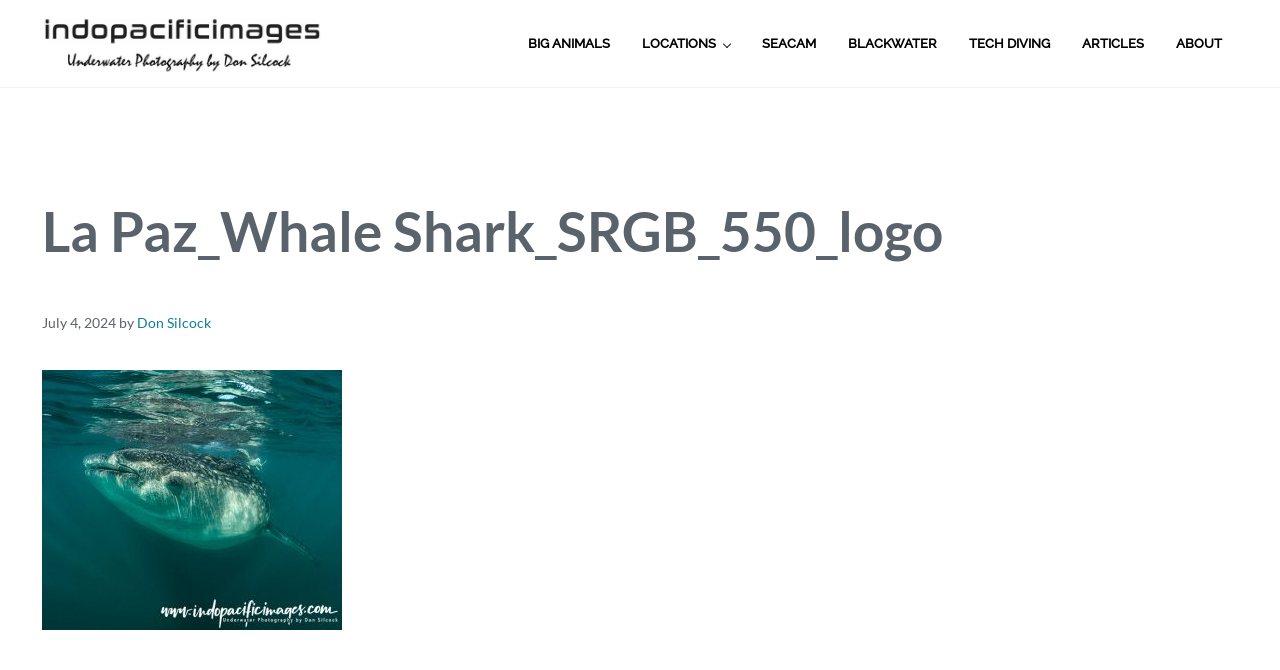

--- FILE ---
content_type: text/html; charset=UTF-8
request_url: https://indopacificimages.com/diving-baja-california/la-paz_whale-shark_srgb_550_logo/
body_size: 9346
content:
<!DOCTYPE html><html lang="en-US"><head ><meta charset="UTF-8" /><meta name="viewport" content="width=device-width, initial-scale=1" /><meta name='robots' content='index, follow, max-image-preview:large, max-snippet:-1, max-video-preview:-1' /><title>La Paz_Whale Shark_SRGB_550_logo - Indopacificimages</title><link rel="canonical" href="https://indopacificimages.com/diving-baja-california/la-paz_whale-shark_srgb_550_logo/" /><meta property="og:locale" content="en_US" /><meta property="og:type" content="article" /><meta property="og:title" content="La Paz_Whale Shark_SRGB_550_logo - Indopacificimages" /><meta property="og:url" content="https://indopacificimages.com/diving-baja-california/la-paz_whale-shark_srgb_550_logo/" /><meta property="og:site_name" content="Indopacificimages" /><meta property="og:image" content="https://indopacificimages.com/diving-baja-california/la-paz_whale-shark_srgb_550_logo" /><meta property="og:image:width" content="1" /><meta property="og:image:height" content="1" /><meta property="og:image:type" content="image/jpeg" /> <script type="application/ld+json" class="yoast-schema-graph">{"@context":"https://schema.org","@graph":[{"@type":"WebPage","@id":"https://indopacificimages.com/diving-baja-california/la-paz_whale-shark_srgb_550_logo/","url":"https://indopacificimages.com/diving-baja-california/la-paz_whale-shark_srgb_550_logo/","name":"La Paz_Whale Shark_SRGB_550_logo - Indopacificimages","isPartOf":{"@id":"https://indopacificimages.com/#website"},"primaryImageOfPage":{"@id":"https://indopacificimages.com/diving-baja-california/la-paz_whale-shark_srgb_550_logo/#primaryimage"},"image":{"@id":"https://indopacificimages.com/diving-baja-california/la-paz_whale-shark_srgb_550_logo/#primaryimage"},"thumbnailUrl":"https://indopacificimages.com/wp-content/uploads/2024/07/La-Paz_Whale-Shark_SRGB_550_logo.jpg","datePublished":"2024-07-04T03:51:16+00:00","breadcrumb":{"@id":"https://indopacificimages.com/diving-baja-california/la-paz_whale-shark_srgb_550_logo/#breadcrumb"},"inLanguage":"en-US","potentialAction":[{"@type":"ReadAction","target":["https://indopacificimages.com/diving-baja-california/la-paz_whale-shark_srgb_550_logo/"]}]},{"@type":"ImageObject","inLanguage":"en-US","@id":"https://indopacificimages.com/diving-baja-california/la-paz_whale-shark_srgb_550_logo/#primaryimage","url":"https://indopacificimages.com/wp-content/uploads/2024/07/La-Paz_Whale-Shark_SRGB_550_logo.jpg","contentUrl":"https://indopacificimages.com/wp-content/uploads/2024/07/La-Paz_Whale-Shark_SRGB_550_logo.jpg","width":550,"height":476},{"@type":"BreadcrumbList","@id":"https://indopacificimages.com/diving-baja-california/la-paz_whale-shark_srgb_550_logo/#breadcrumb","itemListElement":[{"@type":"ListItem","position":1,"name":"Home","item":"https://indopacificimages.com/"},{"@type":"ListItem","position":2,"name":"Diving Baja California","item":"https://indopacificimages.com/diving-baja-california/"},{"@type":"ListItem","position":3,"name":"La Paz_Whale Shark_SRGB_550_logo"}]},{"@type":"WebSite","@id":"https://indopacificimages.com/#website","url":"https://indopacificimages.com/","name":"Indopacificimages","description":"Underwater Photography by Don Silcock","potentialAction":[{"@type":"SearchAction","target":{"@type":"EntryPoint","urlTemplate":"https://indopacificimages.com/?s={search_term_string}"},"query-input":{"@type":"PropertyValueSpecification","valueRequired":true,"valueName":"search_term_string"}}],"inLanguage":"en-US"}]}</script> <link rel="alternate" type="application/rss+xml" title="Indopacificimages &raquo; Feed" href="https://indopacificimages.com/feed/" /><link rel="alternate" type="application/rss+xml" title="Indopacificimages &raquo; Comments Feed" href="https://indopacificimages.com/comments/feed/" /><link rel="preload" class="mai-preload" href="https://indopacificimages.com/wp-content/fonts/lato/S6u8w4BMUTPHjxsAXC-q.woff2" as="font" type="font/woff2" crossorigin /><link rel="preload" class="mai-preload" href="https://indopacificimages.com/wp-content/fonts/lato/S6uyw4BMUTPHjx4wXg.woff2" as="font" type="font/woff2" crossorigin /><link rel="preload" class="mai-preload" href="https://indopacificimages.com/wp-content/fonts/raleway/1Ptug8zYS_SKggPNyC0ITw.woff2" as="font" type="font/woff2" crossorigin /><link rel="alternate" title="oEmbed (JSON)" type="application/json+oembed" href="https://indopacificimages.com/wp-json/oembed/1.0/embed?url=https%3A%2F%2Findopacificimages.com%2Fdiving-baja-california%2Fla-paz_whale-shark_srgb_550_logo%2F" /><link rel="alternate" title="oEmbed (XML)" type="text/xml+oembed" href="https://indopacificimages.com/wp-json/oembed/1.0/embed?url=https%3A%2F%2Findopacificimages.com%2Fdiving-baja-california%2Fla-paz_whale-shark_srgb_550_logo%2F&#038;format=xml" /><link data-optimized="2" rel="stylesheet" href="https://indopacificimages.com/wp-content/litespeed/css/4b21c994cc27636d0a0e9cf63d8fad47.css?ver=c820b" /><link rel="https://api.w.org/" href="https://indopacificimages.com/wp-json/" /><link rel="alternate" title="JSON" type="application/json" href="https://indopacificimages.com/wp-json/wp/v2/media/42748" /><link rel="EditURI" type="application/rsd+xml" title="RSD" href="https://indopacificimages.com/xmlrpc.php?rsd" /><meta name="generator" content="WordPress 6.9" /><link rel='shortlink' href='https://indopacificimages.com/?p=42748' /><link rel="pingback" href="https://indopacificimages.com/xmlrpc.php" />
 <script src="https://www.googletagmanager.com/gtag/js?id=G-Q89WBP8WPB" defer data-deferred="1"></script> <script src="[data-uri]" defer></script><link rel="icon" href="https://indopacificimages.com/wp-content/uploads/2025/01/cropped-Untitled-design5-32x32.png" sizes="32x32" /><link rel="icon" href="https://indopacificimages.com/wp-content/uploads/2025/01/cropped-Untitled-design5-192x192.png" sizes="192x192" /><link rel="apple-touch-icon" href="https://indopacificimages.com/wp-content/uploads/2025/01/cropped-Untitled-design5-180x180.png" /><meta name="msapplication-TileImage" content="https://indopacificimages.com/wp-content/uploads/2025/01/cropped-Untitled-design5-270x270.png" /></head><body class="attachment wp-singular attachment-template-default single single-attachment postid-42748 attachmentid-42748 attachment-jpeg wp-custom-logo wp-embed-responsive wp-theme-genesis wp-child-theme-mai-display wide-content genesis-breadcrumbs-hidden no-page-header has-sticky-header has-logo-left is-single no-sidebar no-js"><div class="site-container" id="top"><ul class="genesis-skip-link"><li><a href="#genesis-content" class="screen-reader-shortcut"> Skip to main content</a></li><li><a href="#nav-header-right" class="screen-reader-shortcut"> Skip to header right navigation</a></li><li><a href="#site-footer" class="screen-reader-shortcut"> Skip to site footer</a></li></ul><header class="site-header"><div class="site-header-wrap"><div class="title-area title-area-first"><a href="https://indopacificimages.com/" class="custom-logo-link" rel="home"><img data-lazyloaded="1" src="[data-uri]" width="1029" height="248" data-src="https://indopacificimages.com/wp-content/uploads/2024/12/cropped-indo-logo.png" class="custom-logo" alt="Indopacificimages" loading="eager" fetchpriority="high" data-sizes="(min-width: 1000px) 280px, 260px" decoding="async" data-srcset="https://indopacificimages.com/wp-content/uploads/2024/12/cropped-indo-logo-50x12.png 50w, https://indopacificimages.com/wp-content/uploads/2024/12/cropped-indo-logo-75x18.png 75w, https://indopacificimages.com/wp-content/uploads/2024/12/cropped-indo-logo-180x43.png 180w, https://indopacificimages.com/wp-content/uploads/2024/12/cropped-indo-logo-300x72.png 300w, https://indopacificimages.com/wp-content/uploads/2024/12/cropped-indo-logo-1024x247.png 1024w, https://indopacificimages.com/wp-content/uploads/2024/12/cropped-indo-logo.png 1029w"><img data-lazyloaded="1" src="[data-uri]" width="550" height="476" data-src="https://indopacificimages.com/wp-content/uploads/2024/07/La-Paz_Whale-Shark_SRGB_550_logo.jpg" class="custom-scroll-logo" alt="" data-pin-nopin="true" loading="eager" fetchpriority="high" data-sizes="(min-width: 1000px) 280px, 260px" decoding="async" data-srcset="https://indopacificimages.com/wp-content/uploads/2024/07/La-Paz_Whale-Shark_SRGB_550_logo-50x43.jpg 50w, https://indopacificimages.com/wp-content/uploads/2024/07/La-Paz_Whale-Shark_SRGB_550_logo-75x65.jpg 75w, https://indopacificimages.com/wp-content/uploads/2024/07/La-Paz_Whale-Shark_SRGB_550_logo-116x100.jpg 116w, https://indopacificimages.com/wp-content/uploads/2024/07/La-Paz_Whale-Shark_SRGB_550_logo-139x120.jpg 139w, https://indopacificimages.com/wp-content/uploads/2024/07/La-Paz_Whale-Shark_SRGB_550_logo-300x260.jpg 300w, https://indopacificimages.com/wp-content/uploads/2024/07/La-Paz_Whale-Shark_SRGB_550_logo.jpg 550w"></a><p class="site-title screen-reader-text">Indopacificimages</p><p class="site-description screen-reader-text">Underwater Photography by Don Silcock</p></div><div class="header-section-mobile header-right-mobile"><button class="menu-toggle" aria-expanded="false" aria-pressed="false"><span class="menu-toggle-icon"></span><span class="screen-reader-text">Menu</span></button></div><div class="header-section header-right"><nav class="nav-header nav-header-right" id="nav-header-right" aria-label="Header Right" itemscope itemtype="https://schema.org/SiteNavigationElement"><ul id="menu-1-main" class="menu genesis-nav-menu"><li class="menu-item menu-item-first"><a class="menu-item-link" href="https://indopacificimages.com/big-animal-encounters/"><span >Big Animals</span></a></li><li class="menu-item menu-item-has-children"><a class="menu-item-link" href="https://indopacificimages.com/scuba-diving-location-guides/"><span >Locations</span></a><ul class="sub-menu"><li class="menu-item"><a class="menu-item-link" href="https://indopacificimages.com/australia/guide-to-diving-australia/"><span >Australia</span></a></li><li class="menu-item"><a class="menu-item-link" href="https://indopacificimages.com/papua-new-guinea/guide-to-diving-papua-new-guinea/" title="PNG"><span >Papua New Guinea</span></a></li><li class="menu-item"><a class="menu-item-link" href="https://indopacificimages.com/the-solomon-islands/diving-solomon-islands/"><span >Solomon Islands</span></a></li><li class="menu-item"><a class="menu-item-link" href="https://indopacificimages.com/timor-leste/complete-guide-to-diving-timor-leste/"><span >Timor-Leste</span></a></li><li class="menu-item"><a class="menu-item-link" href="https://indopacificimages.com/philppines/diving-the-philippines/"><span >The Philippines</span></a></li><li class="menu-item"><a class="menu-item-link" href="https://indopacificimages.com/tonga/complete-guide-to-the-humpback-whales-of-tonga/"><span >Tonga</span></a></li><li class="menu-item"><a class="menu-item-link" href="https://indopacificimages.com/japan/diving-japan/"><span >Japan</span></a></li><li class="menu-item"><a class="menu-item-link" href="https://indopacificimages.com/americas/exceptional-experiences-in-the-americas/"><span >The Americas</span></a></li><li class="menu-item"><a class="menu-item-link" href="https://indopacificimages.com/southern-africa/scuba-diving-southern-africa/"><span >Southern Africa</span></a></li><li class="menu-item"><a class="menu-item-link" href="https://indopacificimages.com/the-azores/scuba-diving-in-the-azores/"><span >The Azores</span></a></li></ul></li><li class="menu-item"><a class="menu-item-link" href="https://indopacificimages.com/seacam/seacam-2/"><span >SEACAM</span></a></li><li class="menu-item"><a class="menu-item-link" href="https://indopacificimages.com/blackwater/blackwater-diving/"><span >Blackwater</span></a></li><li class="menu-item"><a class="menu-item-link" href="https://indopacificimages.com/technical-diving/technical-diving/"><span >Tech Diving</span></a></li><li class="menu-item current_page_parent"><a class="menu-item-link" href="https://indopacificimages.com/articles/"><span >Articles</span></a></li><li class="menu-item menu-item-last"><a class="menu-item-link" href="https://indopacificimages.com/about-indopacificimages/"><span >About</span></a></li></ul></nav></div></div></header><span class="header-spacer"></span><div class="site-inner"><div class="content-sidebar-wrap"><main class="content has-wide-content" id="genesis-content"><article class="entry entry-single no-entry-link attachment type-attachment status-inherit" aria-label="La Paz_Whale Shark_SRGB_550_logo"><div class="entry-wrap entry-wrap-single"><h1 class="entry-title entry-title-single">La Paz_Whale Shark_SRGB_550_logo</h1><div class="entry-meta entry-meta-before-content"><time class="entry-time">July 4, 2024</time> <span class="entry-author">by <a href="https://indopacificimages.com/author/indmin/" class="entry-author-link" rel="author"><span class="entry-author-name">Don Silcock</span></a></span></div><div class="entry-content entry-content-single"><p class="attachment"><a href='https://indopacificimages.com/wp-content/uploads/2024/07/La-Paz_Whale-Shark_SRGB_550_logo.jpg'><img data-lazyloaded="1" src="[data-uri]" decoding="async" width="300" height="260" data-src="https://indopacificimages.com/wp-content/uploads/2024/07/La-Paz_Whale-Shark_SRGB_550_logo-300x260.jpg" class="attachment-medium size-medium" alt="" data-srcset="https://indopacificimages.com/wp-content/uploads/2024/07/La-Paz_Whale-Shark_SRGB_550_logo-50x43.jpg 50w, https://indopacificimages.com/wp-content/uploads/2024/07/La-Paz_Whale-Shark_SRGB_550_logo-75x65.jpg 75w, https://indopacificimages.com/wp-content/uploads/2024/07/La-Paz_Whale-Shark_SRGB_550_logo-116x100.jpg 116w, https://indopacificimages.com/wp-content/uploads/2024/07/La-Paz_Whale-Shark_SRGB_550_logo-139x120.jpg 139w, https://indopacificimages.com/wp-content/uploads/2024/07/La-Paz_Whale-Shark_SRGB_550_logo-300x260.jpg 300w, https://indopacificimages.com/wp-content/uploads/2024/07/La-Paz_Whale-Shark_SRGB_550_logo.jpg 550w" data-sizes="(max-width: 300px) 100vw, 300px" /></a></p></div></div></article></main></div></div><footer class="site-footer" id="site-footer"><div class="kb-row-layout-wrap kb-row-layout-id43361_f2df26-cc alignfull kt-row-has-bg wp-block-kadence-rowlayout"><div class="kt-row-column-wrap kt-has-5-columns kt-row-layout-equal kt-tab-layout-inherit kt-mobile-layout-row kt-row-valign-top"><div class="wp-block-kadence-column kadence-column43361_aae0c1-67"><div class="kt-inside-inner-col"><p class="kt-adv-heading43361_e271d5-74 wp-block-kadence-advancedheading" data-kb-block="kb-adv-heading43361_e271d5-74"><a href="https://indopacificimages.com/about-indopacificimages/">About</a></p></div></div><div class="wp-block-kadence-column kadence-column43361_585112-bb"><div class="kt-inside-inner-col"><p class="kt-adv-heading43361_a9b757-db wp-block-kadence-advancedheading" data-kb-block="kb-adv-heading43361_a9b757-db"><a href="https://indopacificimages.com/big-animal-encounters/">Big Animals</a></p></div></div><div class="wp-block-kadence-column kadence-column43361_273923-75"><div class="kt-inside-inner-col"><p class="kt-adv-heading43361_12ed74-13 wp-block-kadence-advancedheading" data-kb-block="kb-adv-heading43361_12ed74-13"><a href="https://indopacificimages.com/technical-diving/technical-diving/">Technical Diving</a></p></div></div><div class="wp-block-kadence-column kadence-column43361_c9f172-3f"><div class="kt-inside-inner-col"><div class="wp-block-kadence-column kadence-column43361_e69347-bd"><div class="kt-inside-inner-col"><div class="wp-block-kadence-column kadence-column43361_5b20fa-ba"><div class="kt-inside-inner-col"><div class="wp-block-kadence-column kadence-column43361_4ec8e3-08"><div class="kt-inside-inner-col"><p class="kt-adv-heading43361_6d1817-51 wp-block-kadence-advancedheading" data-kb-block="kb-adv-heading43361_6d1817-51"><a href="https://indopacificimages.com/articles/">Articles</a></p></div></div></div></div></div></div></div></div><div class="wp-block-kadence-column kadence-column43361_fdccdd-f5"><div class="kt-inside-inner-col"><div class="wp-block-kadence-column kadence-column43361_994cbb-3c"><div class="kt-inside-inner-col"><div class="wp-block-kadence-column kadence-column43361_8399eb-64"><div class="kt-inside-inner-col"><div class="wp-block-kadence-column kadence-column43361_0af495-dd"><div class="kt-inside-inner-col"><p class="kt-adv-heading43361_d7a07b-8a wp-block-kadence-advancedheading" data-kb-block="kb-adv-heading43361_d7a07b-8a"><a href="https://indopacificimages.com/contact/">CONTACT</a></p></div></div></div></div></div></div></div></div><div class="wp-block-kadence-column kadence-column43361_dec279-9b"><div class="kt-inside-inner-col"></div></div></div></div><div class="kb-row-layout-wrap kb-row-layout-id43360_8accd4-d9 alignfull has-primary-background-color kt-row-has-bg wp-block-kadence-rowlayout"><div class="kt-row-column-wrap kt-has-1-columns kt-row-layout-equal kt-tab-layout-inherit kt-mobile-layout-row kt-row-valign-top"><div class="wp-block-kadence-column kadence-column43360_1b35f1-3c"><div class="kt-inside-inner-col"><div class="kb-row-layout-wrap kb-row-layout-id43360_cb927a-8b alignnone wp-block-kadence-rowlayout"><div class="kt-row-column-wrap kt-has-2-columns kt-row-layout-equal kt-tab-layout-inherit kt-mobile-layout-row kt-row-valign-top"><div class="wp-block-kadence-column kadence-column43360_539a35-02"><div class="kt-inside-inner-col"><h4 class="wp-block-heading has-secondary-color has-text-color has-link-color wp-elements-99429f02e3d5983bcd3f0a3fb91e4e64">Subscribe</h4><p class="has-white-color has-text-color has-link-color wp-elements-092f4804da56b260238cd8758d4a0ccd">Stay in the loop with our latest articles, insights, and website updates by subscribing to our mailing list.</p><div class="wp-block-kadence-modal alignleft kt-modal-linkalign-center" id="kt-modal43360_bcd20e-e7"><div id="kt-target-modal43360_bcd20e-e7" class="kb-modal-content43360_bcd20e-e7 kadence-block-pro-modal kt-m-animate-in-fadeup kt-m-animate-out-fadeout" aria-hidden="true"><div class="kt-modal-overlay" tabindex="-1" data-modal-close="true"><div class="kt-modal-container kt-modal-height-fittocontent kt-close-position-inside" role="dialog" aria-modal="true"><button class="kt-modal-close" aria-label="Close Modal" data-modal-close="true"><svg viewBox="0 0 24 24" fill="none" stroke="currentColor" xmlns="https://www.w3.org/2000/svg" stroke-width="2" stroke-linecap="round" stroke-linejoin="round"><line x1="18" y1="6" x2="6" y2="18"></line><line x1="6" y1="6" x2="18" y2="18"></line></svg></button><div id="kt-modal43360_bcd20e-e7-content" class="kt-modal-content"><div class="kb-row-layout-wrap kb-row-layout-id43360_5206b1-8b aligncenter has-secondary-background-color kt-row-has-bg wp-block-kadence-rowlayout"><div class="kt-row-layout-overlay kt-row-overlay-normal"></div><div class="kt-row-column-wrap kt-has-1-columns kt-row-layout-equal kt-tab-layout-inherit kt-mobile-layout-row kt-row-valign-top kb-theme-content-width"><div class="wp-block-kadence-column kadence-column43360_79e732-ce"><div class="kt-inside-inner-col"><h4>Enter Your Email address to sign up</h4><div class="hs-form-frame" data-region="na1" data-form-id="5b2ea158-9145-415e-a400-5e02bd2d432f" data-portal-id="43555893"></div></div></div></div></div></div></div></div></div><button class="kb-btn-global-custom kt-modal-label-show kt-blocks-modal-link" data-modal-open="kt-target-modal43360_bcd20e-e7"><span class="kt-blocks-modal-link-inner">Sign Up</span></button></div></div></div><div class="wp-block-kadence-column kadence-column43360_571547-1e"><div class="kt-inside-inner-col"><h4 class="wp-block-heading has-secondary-color has-text-color has-link-color wp-elements-88eff70c62486f83aa9551a7039c193b">Stay Connected</h4><ul class="wp-block-social-links alignleft has-icon-color is-style-no-background is-content-justification-center is-nowrap is-layout-flex wp-container-core-social-links-is-layout-1fb9aab6 wp-block-social-links-is-layout-flex"><li style="color:#eef0f1;" class="wp-social-link wp-social-link-facebook has-alt-color wp-block-social-link"><a rel="noopener nofollow" target="_blank" href="https://www.facebook.com/don.silcock" class="wp-block-social-link-anchor"><svg width="24" height="24" viewBox="0 0 24 24" version="1.1" xmlns="http://www.w3.org/2000/svg" aria-hidden="true" focusable="false"><path d="M12 2C6.5 2 2 6.5 2 12c0 5 3.7 9.1 8.4 9.9v-7H7.9V12h2.5V9.8c0-2.5 1.5-3.9 3.8-3.9 1.1 0 2.2.2 2.2.2v2.5h-1.3c-1.2 0-1.6.8-1.6 1.6V12h2.8l-.4 2.9h-2.3v7C18.3 21.1 22 17 22 12c0-5.5-4.5-10-10-10z"></path></svg><span class="wp-block-social-link-label screen-reader-text">Facebook</span></a></li><li style="color:#eef0f1;" class="wp-social-link wp-social-link-instagram has-alt-color wp-block-social-link"><a rel="noopener nofollow" target="_blank" href="https://www.instagram.com/indopacificimages/" class="wp-block-social-link-anchor"><svg width="24" height="24" viewBox="0 0 24 24" version="1.1" xmlns="http://www.w3.org/2000/svg" aria-hidden="true" focusable="false"><path d="M12,4.622c2.403,0,2.688,0.009,3.637,0.052c0.877,0.04,1.354,0.187,1.671,0.31c0.42,0.163,0.72,0.358,1.035,0.673 c0.315,0.315,0.51,0.615,0.673,1.035c0.123,0.317,0.27,0.794,0.31,1.671c0.043,0.949,0.052,1.234,0.052,3.637 s-0.009,2.688-0.052,3.637c-0.04,0.877-0.187,1.354-0.31,1.671c-0.163,0.42-0.358,0.72-0.673,1.035 c-0.315,0.315-0.615,0.51-1.035,0.673c-0.317,0.123-0.794,0.27-1.671,0.31c-0.949,0.043-1.233,0.052-3.637,0.052 s-2.688-0.009-3.637-0.052c-0.877-0.04-1.354-0.187-1.671-0.31c-0.42-0.163-0.72-0.358-1.035-0.673 c-0.315-0.315-0.51-0.615-0.673-1.035c-0.123-0.317-0.27-0.794-0.31-1.671C4.631,14.688,4.622,14.403,4.622,12 s0.009-2.688,0.052-3.637c0.04-0.877,0.187-1.354,0.31-1.671c0.163-0.42,0.358-0.72,0.673-1.035 c0.315-0.315,0.615-0.51,1.035-0.673c0.317-0.123,0.794-0.27,1.671-0.31C9.312,4.631,9.597,4.622,12,4.622 M12,3 C9.556,3,9.249,3.01,8.289,3.054C7.331,3.098,6.677,3.25,6.105,3.472C5.513,3.702,5.011,4.01,4.511,4.511 c-0.5,0.5-0.808,1.002-1.038,1.594C3.25,6.677,3.098,7.331,3.054,8.289C3.01,9.249,3,9.556,3,12c0,2.444,0.01,2.751,0.054,3.711 c0.044,0.958,0.196,1.612,0.418,2.185c0.23,0.592,0.538,1.094,1.038,1.594c0.5,0.5,1.002,0.808,1.594,1.038 c0.572,0.222,1.227,0.375,2.185,0.418C9.249,20.99,9.556,21,12,21s2.751-0.01,3.711-0.054c0.958-0.044,1.612-0.196,2.185-0.418 c0.592-0.23,1.094-0.538,1.594-1.038c0.5-0.5,0.808-1.002,1.038-1.594c0.222-0.572,0.375-1.227,0.418-2.185 C20.99,14.751,21,14.444,21,12s-0.01-2.751-0.054-3.711c-0.044-0.958-0.196-1.612-0.418-2.185c-0.23-0.592-0.538-1.094-1.038-1.594 c-0.5-0.5-1.002-0.808-1.594-1.038c-0.572-0.222-1.227-0.375-2.185-0.418C14.751,3.01,14.444,3,12,3L12,3z M12,7.378 c-2.552,0-4.622,2.069-4.622,4.622S9.448,16.622,12,16.622s4.622-2.069,4.622-4.622S14.552,7.378,12,7.378z M12,15 c-1.657,0-3-1.343-3-3s1.343-3,3-3s3,1.343,3,3S13.657,15,12,15z M16.804,6.116c-0.596,0-1.08,0.484-1.08,1.08 s0.484,1.08,1.08,1.08c0.596,0,1.08-0.484,1.08-1.08S17.401,6.116,16.804,6.116z"></path></svg><span class="wp-block-social-link-label screen-reader-text">Instagram</span></a></li></ul></div></div></div></div></div></div><div class="wp-block-kadence-column kadence-column43360_606b22-2f"><div class="kt-inside-inner-col"><p class="has-text-align-center has-white-color has-text-color has-link-color wp-elements-aa65fd807f56ae05b7bdbd8f30638a58" style="font-size:11px">Copyright © 2024 · All Rights Reserved Indo Pacific Images</p></div></div></div></div></footer></div><script type="speculationrules">{"prefetch":[{"source":"document","where":{"and":[{"href_matches":"/*"},{"not":{"href_matches":["/wp-*.php","/wp-admin/*","/wp-content/uploads/*","/wp-content/*","/wp-content/plugins/*","/wp-content/themes/mai-display/*","/wp-content/themes/genesis/*","/*\\?(.+)"]}},{"not":{"selector_matches":"a[rel~=\"nofollow\"]"}},{"not":{"selector_matches":".no-prefetch, .no-prefetch a"}}]},"eagerness":"conservative"}]}</script>  <script data-no-optimize="1">window.lazyLoadOptions=Object.assign({},{threshold:300},window.lazyLoadOptions||{});!function(t,e){"object"==typeof exports&&"undefined"!=typeof module?module.exports=e():"function"==typeof define&&define.amd?define(e):(t="undefined"!=typeof globalThis?globalThis:t||self).LazyLoad=e()}(this,function(){"use strict";function e(){return(e=Object.assign||function(t){for(var e=1;e<arguments.length;e++){var n,a=arguments[e];for(n in a)Object.prototype.hasOwnProperty.call(a,n)&&(t[n]=a[n])}return t}).apply(this,arguments)}function o(t){return e({},at,t)}function l(t,e){return t.getAttribute(gt+e)}function c(t){return l(t,vt)}function s(t,e){return function(t,e,n){e=gt+e;null!==n?t.setAttribute(e,n):t.removeAttribute(e)}(t,vt,e)}function i(t){return s(t,null),0}function r(t){return null===c(t)}function u(t){return c(t)===_t}function d(t,e,n,a){t&&(void 0===a?void 0===n?t(e):t(e,n):t(e,n,a))}function f(t,e){et?t.classList.add(e):t.className+=(t.className?" ":"")+e}function _(t,e){et?t.classList.remove(e):t.className=t.className.replace(new RegExp("(^|\\s+)"+e+"(\\s+|$)")," ").replace(/^\s+/,"").replace(/\s+$/,"")}function g(t){return t.llTempImage}function v(t,e){!e||(e=e._observer)&&e.unobserve(t)}function b(t,e){t&&(t.loadingCount+=e)}function p(t,e){t&&(t.toLoadCount=e)}function n(t){for(var e,n=[],a=0;e=t.children[a];a+=1)"SOURCE"===e.tagName&&n.push(e);return n}function h(t,e){(t=t.parentNode)&&"PICTURE"===t.tagName&&n(t).forEach(e)}function a(t,e){n(t).forEach(e)}function m(t){return!!t[lt]}function E(t){return t[lt]}function I(t){return delete t[lt]}function y(e,t){var n;m(e)||(n={},t.forEach(function(t){n[t]=e.getAttribute(t)}),e[lt]=n)}function L(a,t){var o;m(a)&&(o=E(a),t.forEach(function(t){var e,n;e=a,(t=o[n=t])?e.setAttribute(n,t):e.removeAttribute(n)}))}function k(t,e,n){f(t,e.class_loading),s(t,st),n&&(b(n,1),d(e.callback_loading,t,n))}function A(t,e,n){n&&t.setAttribute(e,n)}function O(t,e){A(t,rt,l(t,e.data_sizes)),A(t,it,l(t,e.data_srcset)),A(t,ot,l(t,e.data_src))}function w(t,e,n){var a=l(t,e.data_bg_multi),o=l(t,e.data_bg_multi_hidpi);(a=nt&&o?o:a)&&(t.style.backgroundImage=a,n=n,f(t=t,(e=e).class_applied),s(t,dt),n&&(e.unobserve_completed&&v(t,e),d(e.callback_applied,t,n)))}function x(t,e){!e||0<e.loadingCount||0<e.toLoadCount||d(t.callback_finish,e)}function M(t,e,n){t.addEventListener(e,n),t.llEvLisnrs[e]=n}function N(t){return!!t.llEvLisnrs}function z(t){if(N(t)){var e,n,a=t.llEvLisnrs;for(e in a){var o=a[e];n=e,o=o,t.removeEventListener(n,o)}delete t.llEvLisnrs}}function C(t,e,n){var a;delete t.llTempImage,b(n,-1),(a=n)&&--a.toLoadCount,_(t,e.class_loading),e.unobserve_completed&&v(t,n)}function R(i,r,c){var l=g(i)||i;N(l)||function(t,e,n){N(t)||(t.llEvLisnrs={});var a="VIDEO"===t.tagName?"loadeddata":"load";M(t,a,e),M(t,"error",n)}(l,function(t){var e,n,a,o;n=r,a=c,o=u(e=i),C(e,n,a),f(e,n.class_loaded),s(e,ut),d(n.callback_loaded,e,a),o||x(n,a),z(l)},function(t){var e,n,a,o;n=r,a=c,o=u(e=i),C(e,n,a),f(e,n.class_error),s(e,ft),d(n.callback_error,e,a),o||x(n,a),z(l)})}function T(t,e,n){var a,o,i,r,c;t.llTempImage=document.createElement("IMG"),R(t,e,n),m(c=t)||(c[lt]={backgroundImage:c.style.backgroundImage}),i=n,r=l(a=t,(o=e).data_bg),c=l(a,o.data_bg_hidpi),(r=nt&&c?c:r)&&(a.style.backgroundImage='url("'.concat(r,'")'),g(a).setAttribute(ot,r),k(a,o,i)),w(t,e,n)}function G(t,e,n){var a;R(t,e,n),a=e,e=n,(t=Et[(n=t).tagName])&&(t(n,a),k(n,a,e))}function D(t,e,n){var a;a=t,(-1<It.indexOf(a.tagName)?G:T)(t,e,n)}function S(t,e,n){var a;t.setAttribute("loading","lazy"),R(t,e,n),a=e,(e=Et[(n=t).tagName])&&e(n,a),s(t,_t)}function V(t){t.removeAttribute(ot),t.removeAttribute(it),t.removeAttribute(rt)}function j(t){h(t,function(t){L(t,mt)}),L(t,mt)}function F(t){var e;(e=yt[t.tagName])?e(t):m(e=t)&&(t=E(e),e.style.backgroundImage=t.backgroundImage)}function P(t,e){var n;F(t),n=e,r(e=t)||u(e)||(_(e,n.class_entered),_(e,n.class_exited),_(e,n.class_applied),_(e,n.class_loading),_(e,n.class_loaded),_(e,n.class_error)),i(t),I(t)}function U(t,e,n,a){var o;n.cancel_on_exit&&(c(t)!==st||"IMG"===t.tagName&&(z(t),h(o=t,function(t){V(t)}),V(o),j(t),_(t,n.class_loading),b(a,-1),i(t),d(n.callback_cancel,t,e,a)))}function $(t,e,n,a){var o,i,r=(i=t,0<=bt.indexOf(c(i)));s(t,"entered"),f(t,n.class_entered),_(t,n.class_exited),o=t,i=a,n.unobserve_entered&&v(o,i),d(n.callback_enter,t,e,a),r||D(t,n,a)}function q(t){return t.use_native&&"loading"in HTMLImageElement.prototype}function H(t,o,i){t.forEach(function(t){return(a=t).isIntersecting||0<a.intersectionRatio?$(t.target,t,o,i):(e=t.target,n=t,a=o,t=i,void(r(e)||(f(e,a.class_exited),U(e,n,a,t),d(a.callback_exit,e,n,t))));var e,n,a})}function B(e,n){var t;tt&&!q(e)&&(n._observer=new IntersectionObserver(function(t){H(t,e,n)},{root:(t=e).container===document?null:t.container,rootMargin:t.thresholds||t.threshold+"px"}))}function J(t){return Array.prototype.slice.call(t)}function K(t){return t.container.querySelectorAll(t.elements_selector)}function Q(t){return c(t)===ft}function W(t,e){return e=t||K(e),J(e).filter(r)}function X(e,t){var n;(n=K(e),J(n).filter(Q)).forEach(function(t){_(t,e.class_error),i(t)}),t.update()}function t(t,e){var n,a,t=o(t);this._settings=t,this.loadingCount=0,B(t,this),n=t,a=this,Y&&window.addEventListener("online",function(){X(n,a)}),this.update(e)}var Y="undefined"!=typeof window,Z=Y&&!("onscroll"in window)||"undefined"!=typeof navigator&&/(gle|ing|ro)bot|crawl|spider/i.test(navigator.userAgent),tt=Y&&"IntersectionObserver"in window,et=Y&&"classList"in document.createElement("p"),nt=Y&&1<window.devicePixelRatio,at={elements_selector:".lazy",container:Z||Y?document:null,threshold:300,thresholds:null,data_src:"src",data_srcset:"srcset",data_sizes:"sizes",data_bg:"bg",data_bg_hidpi:"bg-hidpi",data_bg_multi:"bg-multi",data_bg_multi_hidpi:"bg-multi-hidpi",data_poster:"poster",class_applied:"applied",class_loading:"litespeed-loading",class_loaded:"litespeed-loaded",class_error:"error",class_entered:"entered",class_exited:"exited",unobserve_completed:!0,unobserve_entered:!1,cancel_on_exit:!0,callback_enter:null,callback_exit:null,callback_applied:null,callback_loading:null,callback_loaded:null,callback_error:null,callback_finish:null,callback_cancel:null,use_native:!1},ot="src",it="srcset",rt="sizes",ct="poster",lt="llOriginalAttrs",st="loading",ut="loaded",dt="applied",ft="error",_t="native",gt="data-",vt="ll-status",bt=[st,ut,dt,ft],pt=[ot],ht=[ot,ct],mt=[ot,it,rt],Et={IMG:function(t,e){h(t,function(t){y(t,mt),O(t,e)}),y(t,mt),O(t,e)},IFRAME:function(t,e){y(t,pt),A(t,ot,l(t,e.data_src))},VIDEO:function(t,e){a(t,function(t){y(t,pt),A(t,ot,l(t,e.data_src))}),y(t,ht),A(t,ct,l(t,e.data_poster)),A(t,ot,l(t,e.data_src)),t.load()}},It=["IMG","IFRAME","VIDEO"],yt={IMG:j,IFRAME:function(t){L(t,pt)},VIDEO:function(t){a(t,function(t){L(t,pt)}),L(t,ht),t.load()}},Lt=["IMG","IFRAME","VIDEO"];return t.prototype={update:function(t){var e,n,a,o=this._settings,i=W(t,o);{if(p(this,i.length),!Z&&tt)return q(o)?(e=o,n=this,i.forEach(function(t){-1!==Lt.indexOf(t.tagName)&&S(t,e,n)}),void p(n,0)):(t=this._observer,o=i,t.disconnect(),a=t,void o.forEach(function(t){a.observe(t)}));this.loadAll(i)}},destroy:function(){this._observer&&this._observer.disconnect(),K(this._settings).forEach(function(t){I(t)}),delete this._observer,delete this._settings,delete this.loadingCount,delete this.toLoadCount},loadAll:function(t){var e=this,n=this._settings;W(t,n).forEach(function(t){v(t,e),D(t,n,e)})},restoreAll:function(){var e=this._settings;K(e).forEach(function(t){P(t,e)})}},t.load=function(t,e){e=o(e);D(t,e)},t.resetStatus=function(t){i(t)},t}),function(t,e){"use strict";function n(){e.body.classList.add("litespeed_lazyloaded")}function a(){console.log("[LiteSpeed] Start Lazy Load"),o=new LazyLoad(Object.assign({},t.lazyLoadOptions||{},{elements_selector:"[data-lazyloaded]",callback_finish:n})),i=function(){o.update()},t.MutationObserver&&new MutationObserver(i).observe(e.documentElement,{childList:!0,subtree:!0,attributes:!0})}var o,i;t.addEventListener?t.addEventListener("load",a,!1):t.attachEvent("onload",a)}(window,document);</script><script data-optimized="1" src="https://indopacificimages.com/wp-content/litespeed/js/735f1fba1dd6a3728fb744b7e7eacc2f.js?ver=c820b" defer></script></body></html>
<!-- Page optimized by LiteSpeed Cache @2026-01-24 07:48:05 -->

<!-- Page supported by LiteSpeed Cache 7.7 on 2026-01-24 07:48:05 -->